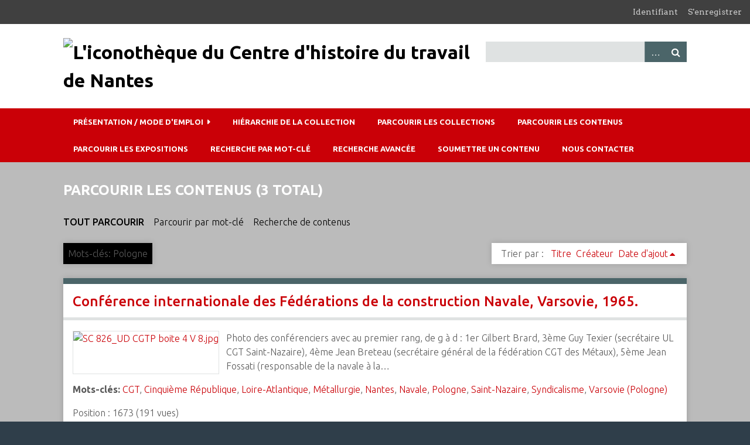

--- FILE ---
content_type: text/html; charset=utf-8
request_url: https://icono.cht-nantes.org/items/browse?tags=Pologne&sort_field=added
body_size: 4790
content:
<!DOCTYPE html>
<html class="winter" lang="fr">
<head>
    <meta charset="utf-8">
    <meta name="viewport" content="width=device-width, initial-scale=1">
        <meta name="description" content="Depuis 1981, le Centre d’histoire du travail de Nantes (CHT) s’efforce de faire vivre la mémoire des mouvements ouvriers, et plus largement des mouvements sociaux, à l’échelle de la Loire-Atlantique. Créé avec le soutien des unions départementales CFDT, CGT, CGT-FO, rejoints par la Confédération paysanne et la FSU de Loire-Atlantique, le CHT collecte, classe et conserve les documents que toute personne, militant ou organisation, souhaite lui confier.<br />
<br />
Parmi ces documents figurent un grand nombre de photographies, d’affiches ou autres supports visuels : des « documents figurés ». C’est à eux que cet outil en ligne est consacré.">
    
        <title>Parcourir les contenus &middot; L&#039;iconothèque du Centre d&#039;histoire du travail de Nantes</title>

    <link rel="alternate" type="application/rss+xml" title="Flux RSS Omeka" href="/items/browse?tags=Pologne&amp;sort_field=added&amp;output=rss2" /><link rel="alternate" type="application/atom+xml" title="Flux Atom Omeka" href="/items/browse?tags=Pologne&amp;sort_field=added&amp;output=atom" />
    <!-- Plugin Stuff -->
    
    <!-- Stylesheets -->
    <link href="/plugins/GuestUser/views/public/css/guest-user.css?v=2.7" media="all" rel="stylesheet" type="text/css" >
<link href="/plugins/Commenting/views/public/css/commenting.css?v=2.7" media="all" rel="stylesheet" type="text/css" >
<link href="/plugins/ExhibitImageAnnotation/views/public/css/exhibit-image-annotation.css?v=2.7" media="all" rel="stylesheet" type="text/css" >
<link href="/plugins/ExhibitImageAnnotation/views/shared/javascripts/annotorious-0.6.4/css/annotorious.css?v=2.7" media="all" rel="stylesheet" type="text/css" >
<link href="/plugins/LocaleSwitcher/views/public/css/locale-switcher.css?v=2.7" media="all" rel="stylesheet" type="text/css" >
<link href="/plugins/LocaleSwitcher/views/public/css/flag-icon-css/css/flag-icon.min.css?v=2.7" media="all" rel="stylesheet" type="text/css" >
<link href="//fonts.googleapis.com/css?family=Arvo:400" media="screen" rel="stylesheet" type="text/css" >
<link href="/application/views/scripts/css/admin-bar.css?v=2.7" media="screen" rel="stylesheet" type="text/css" >
<link href="//fonts.googleapis.com/css?family=Ubuntu:300,400,500,700,300italic,400italic,500italic,700italic" media="all" rel="stylesheet" type="text/css" >
<link href="/application/views/scripts/css/iconfonts.css?v=2.7" media="screen" rel="stylesheet" type="text/css" >
<link href="/themes/chtnantes/css/normalize.css?v=2.7" media="screen" rel="stylesheet" type="text/css" >
<link href="/themes/chtnantes/css/style.css?v=2.7" media="screen" rel="stylesheet" type="text/css" >
<link href="/themes/chtnantes/css/print.css?v=2.7" media="print" rel="stylesheet" type="text/css" ><style type="text/css" media="all">
<!--
.winter #content, .winter #secondary-nav .current a, .winter #secondary-nav a.current, .winter .secondary-nav .current a, .winter .secondary-nav a.current, .winter .exhibit-section-nav .current a {
background-color:#bbb
}
-->
</style>
    <!-- JavaScripts -->
    
    <script type="text/javascript" src="//ajax.googleapis.com/ajax/libs/jquery/1.12.4/jquery.min.js"></script>
<script type="text/javascript">
    //<!--
    window.jQuery || document.write("<script type=\"text\/javascript\" src=\"\/application\/views\/scripts\/javascripts\/vendor\/jquery.js?v=2.7\" charset=\"utf-8\"><\/script>")    //-->
</script>
<script type="text/javascript" src="//ajax.googleapis.com/ajax/libs/jqueryui/1.11.2/jquery-ui.min.js"></script>
<script type="text/javascript">
    //<!--
    window.jQuery.ui || document.write("<script type=\"text\/javascript\" src=\"\/application\/views\/scripts\/javascripts\/vendor\/jquery-ui.js?v=2.7\" charset=\"utf-8\"><\/script>")    //-->
</script>
<script type="text/javascript">
    //<!--
    jQuery.noConflict();    //-->
</script>
<script type="text/javascript" src="/plugins/GuestUser/views/public/javascripts/guest-user.js?v=2.7"></script>
<script type="text/javascript" src="/plugins/Commenting/views/public/javascripts/commenting.js?v=2.7"></script>
<script type="text/javascript" src="/application/views/scripts/javascripts/vendor/tinymce//tinymce.min.js?v=2.7"></script>
<script type="text/javascript">
    //<!--
    Commenting.pluginRoot = 'https://icono.cht-nantes.org/commenting/comment/'    //-->
</script>
<script type="text/javascript" src="/plugins/ExhibitImageAnnotation/views/shared/javascripts/annotorious-0.6.4/annotorious.min.js?v=2.7"></script>
<script type="text/javascript" src="/plugins/ExhibitImageAnnotation/views/public/javascripts/exhibit-image-annotation.js?v=2.7"></script>
<script type="text/javascript" src="/application/views/scripts/javascripts/vendor/selectivizr.js?v=2.7"></script>
<script type="text/javascript" src="/application/views/scripts/javascripts/vendor/jquery-accessibleMegaMenu.js?v=2.7"></script>
<script type="text/javascript" src="/application/views/scripts/javascripts/vendor/respond.js?v=2.7"></script>
<script type="text/javascript" src="/themes/chtnantes/javascripts/jquery-extra-selectors.js?v=2.7"></script>
<script type="text/javascript" src="/themes/chtnantes/javascripts/seasons.js?v=2.7"></script>
<script type="text/javascript" src="/application/views/scripts/javascripts/globals.js?v=2.7"></script></head>
<body class="admin-bar items browse">
    <a href="#content" id="skipnav">Passer au contenu principal</a>
    <nav id="admin-bar">

<ul class="navigation">
    <li>
        <a id="menu-guest-user-login" href="/guest-user/user/login">Identifiant</a>
    </li>
    <li>
        <a id="menu-guest-user-register" href="/guest-user/user/register">S'enregistrer</a>
    </li>
</ul></nav>
    <div id="wrap">
        <header role="banner">
            <div id="site-title">
                <a href="https://icono.cht-nantes.org" ><img src="https://icono.cht-nantes.org/files/theme_uploads/7ecc3ef78b3cd67926a27ed6610d1182.jpg" alt="L&#039;iconothèque du Centre d&#039;histoire du travail de Nantes" /></a>
            </div>
            <div id="search-container" role="search">
                                <form id="search-form" name="search-form" action="/search" method="get">    <input type="text" name="query" id="query" value="" title="Recherche">        <div id="advanced-form">
        <fieldset id="query-types">
            <legend>Recherche utilisant ce type de requête :</legend>
            <label><input type="radio" name="query_type" id="query_type-keyword" value="keyword" checked="checked">Mot-Clé</label><br>
<label><input type="radio" name="query_type" id="query_type-boolean" value="boolean">Booléen</label><br>
<label><input type="radio" name="query_type" id="query_type-exact_match" value="exact_match">Correspondance exacte</label>        </fieldset>
                <fieldset id="record-types">
            <legend> Recherche seulement sur ces types d'enregistrements :</legend>
                        <input type="checkbox" name="record_types[]" id="record_types-Item" value="Item" checked="checked"> <label for="record_types-Item">Contenu</label><br>
                        <input type="checkbox" name="record_types[]" id="record_types-File" value="File" checked="checked"> <label for="record_types-File">Fichier</label><br>
                        <input type="checkbox" name="record_types[]" id="record_types-Collection" value="Collection" checked="checked"> <label for="record_types-Collection">Collection</label><br>
                        <input type="checkbox" name="record_types[]" id="record_types-Comment" value="Comment" checked="checked"> <label for="record_types-Comment">Commentaires</label><br>
                    </fieldset>
                <p><a href="/items/search?tags=Pologne&amp;sort_field=added">Recherche avancée (contenus seulement)</a></p>
    </div>
        <button name="submit_search" id="submit_search" type="submit" value="Recherche">Recherche</button></form>
                            </div>
            <div id='guest-user-register-info'></div>        </header>

        <nav id="top-nav" class="top" role="navigation">
            <ul class="navigation">
    <li>
        <a href="/presentation-mode/emploi">Présentation / mode d'emploi</a>
        <ul>
            <li>
                <a href="/liens-pour-aller-plus-loin">Liens pour aller plus loin</a>
            </li>
            <li>
                <a href="/mode-demploi">Mode d'emploi</a>
            </li>
            <li>
                <a href="/nos-soutiens">Nos soutiens</a>
            </li>
            <li>
                <a href="/presentation">Présentation</a>
            </li>
            <li>
                <a href="/publications">Publications</a>
            </li>
        </ul>
    </li>
    <li>
        <a href="/collection-tree">Hiérarchie de la collection</a>
    </li>
    <li>
        <a href="/collections/browse">Parcourir les collections</a>
    </li>
    <li class="active">
        <a href="/items/browse">Parcourir les contenus</a>
    </li>
    <li>
        <a href="/exhibits">Parcourir les expositions</a>
    </li>
    <li>
        <a href="http://icono.cht-nantes.org/items/tags#content">Recherche par mot-clé</a>
    </li>
    <li>
        <a href="http://icono.cht-nantes.org/items/search">Recherche avancée</a>
    </li>
    <li>
        <a href="/contribution">Soumettre un contenu</a>
    </li>
    <li>
        <a href="/nous_contacter">Nous contacter</a>
    </li>
</ul>        </nav>

        <div id="content" role="main" tabindex="-1">
            
<h1>Parcourir les contenus (3 total)</h1>

<nav class="items-nav navigation secondary-nav">
    <ul class="navigation">
    <li class="active">
        <a href="/items/browse">Tout parcourir</a>
    </li>
    <li>
        <a href="/items/tags">Parcourir par mot-clé</a>
    </li>
    <li>
        <a href="/items/search">Recherche de contenus</a>
    </li>
</ul></nav>

<div id="item-filters"><ul><li class="tags">Mots-clés: Pologne</li></ul></div>


<div id="sort-links">
    <span class="sort-label">Trier par :</span><ul id="sort-links-list"><li  ><a href="/items/browse?tags=Pologne&amp;sort_field=Dublin+Core%2CTitle">Titre</a></li><li  ><a href="/items/browse?tags=Pologne&amp;sort_field=Dublin+Core%2CCreator">Créateur</a></li><li class="sorting asc" ><a href="/items/browse?tags=Pologne&amp;sort_field=added&amp;sort_dir=d">Date d'ajout</a></li></ul></div>


<div class="item hentry">
    <h2><a href="/items/show/3381" class="permalink">Conférence internationale des Fédérations de la construction Navale, Varsovie, 1965.</a></h2>
    <div class="item-meta">
        <div class="item-img">
        <a href="/items/show/3381"><img src="https://icono.cht-nantes.org/files/thumbnails/aef9a08a85b0253470d69304305fcc24.jpg" alt="SC 826_UD CGTP boite 4 V 8.jpg" title="SC 826_UD CGTP boite 4 V 8.jpg"></a>    </div>
    
        <div class="item-description">
        Photo des conférenciers avec au premier rang, de g à d : 1er Gilbert Brard, 3ème Guy Texier (secrétaire UL CGT Saint-Nazaire), 4ème Jean Breteau (secrétaire général de la fédération CGT des Métaux), 5ème Jean Fossati (responsable de la navale à la…    </div>
    
        <div class="tags"><p><strong>Mots-clés:</strong>
        <a href="/items/browse?tags=CGT" rel="tag">CGT</a>, <a href="/items/browse?tags=Cinqui%C3%A8me+R%C3%A9publique" rel="tag">Cinquième République</a>, <a href="/items/browse?tags=Loire-Atlantique" rel="tag">Loire-Atlantique</a>, <a href="/items/browse?tags=M%C3%A9tallurgie" rel="tag">Métallurgie</a>, <a href="/items/browse?tags=Nantes" rel="tag">Nantes</a>, <a href="/items/browse?tags=Navale" rel="tag">Navale</a>, <a href="/items/browse?tags=Pologne" rel="tag">Pologne</a>, <a href="/items/browse?tags=Saint-Nazaire" rel="tag">Saint-Nazaire</a>, <a href="/items/browse?tags=Syndicalisme" rel="tag">Syndicalisme</a>, <a href="/items/browse?tags=Varsovie+%28Pologne%29" rel="tag">Varsovie (Pologne)</a></p>
    </div>
    
    <div class="stats-stat">
    <p>Position : <span class="stats-position">1673</span> (<span class="stats-hits">191</span> vues)</p>
</div>

    </div><!-- end class="item-meta" -->
</div><!-- end class="item hentry" -->
<div class="item hentry">
    <h2><a href="/items/show/5773" class="permalink">Conférence du PSU (Bretagne) en soutien au mouvement Solidarnosc en Pologne, années 1980.</a></h2>
    <div class="item-meta">
        <div class="item-img">
        <a href="/items/show/5773"><img src="https://icono.cht-nantes.org/files/thumbnails/SC 5789.jpg" alt="SC 5789.jpg" title="SC 5789.jpg"></a>    </div>
    
        <div class="item-description">
        Photo de la tribune avec des affiches du PSU et notamment du PSU Bretagne. <br />
<br />
Il est possible que Claude Evin fugure sur cette photo.<br />
<br />
<br />
<br />
    </div>
    
        <div class="tags"><p><strong>Mots-clés:</strong>
        <a href="/items/browse?tags=Bretagne" rel="tag">Bretagne</a>, <a href="/items/browse?tags=Cinqui%C3%A8me+R%C3%A9publique" rel="tag">Cinquième République</a>, <a href="/items/browse?tags=Pacte+de+Varsovie" rel="tag">Pacte de Varsovie</a>, <a href="/items/browse?tags=Pologne" rel="tag">Pologne</a>, <a href="/items/browse?tags=PSU+%28Parti+socialiste+unifi%C3%A9%29" rel="tag">PSU (Parti socialiste unifié)</a>, <a href="/items/browse?tags=Solidarnosc+%28Pologne%29" rel="tag">Solidarnosc (Pologne)</a>, <a href="/items/browse?tags=Syndicalisme" rel="tag">Syndicalisme</a>, <a href="/items/browse?tags=URSS+%28Union+sovi%C3%A9tique%29" rel="tag">URSS (Union soviétique)</a></p>
    </div>
    
    <div class="stats-stat">
    <p>Position : <span class="stats-position">2278</span> (<span class="stats-hits">156</span> vues)</p>
</div>

    </div><!-- end class="item-meta" -->
</div><!-- end class="item hentry" -->
<div class="item hentry">
    <h2><a href="/items/show/5903" class="permalink">Championnats d&#039;Europe de Basket-ball, Palais des sports de Beaulieu à Nantes en 1983.</a></h2>
    <div class="item-meta">
        <div class="item-img">
        <a href="/items/show/5903"><img src="https://icono.cht-nantes.org/files/thumbnails/SC 6551.jpg" alt="SC 6551.jpg" title="SC 6551.jpg"></a>    </div>
    
        <div class="item-description">
        Photos de plusieurs matchs dont France - Israël, Grèce - Allemagne (à confirmer), Pologne - Tchécoslovaqie (&quot;CSSR&quot;), Italie - Espagne, photos d&#039;officiels avec une coupe et peut-être Jean-Marc Ayrault. <br />
<br />
- SC 6551, SC 6554 à 6557 : France -…    </div>
    
        <div class="tags"><p><strong>Mots-clés:</strong>
        <a href="/items/browse?tags=Allemagne" rel="tag">Allemagne</a>, <a href="/items/browse?tags=Basket-ball" rel="tag">Basket-ball</a>, <a href="/items/browse?tags=Cinqui%C3%A8me+R%C3%A9publique" rel="tag">Cinquième République</a>, <a href="/items/browse?tags=Espagne" rel="tag">Espagne</a>, <a href="/items/browse?tags=Europe" rel="tag">Europe</a>, <a href="/items/browse?tags=France" rel="tag">France</a>, <a href="/items/browse?tags=Gr%C3%A8ce" rel="tag">Grèce</a>, <a href="/items/browse?tags=Isra%C3%ABl" rel="tag">Israël</a>, <a href="/items/browse?tags=Italie" rel="tag">Italie</a>, <a href="/items/browse?tags=Loire-Atlantique" rel="tag">Loire-Atlantique</a>, <a href="/items/browse?tags=Loisirs" rel="tag">Loisirs</a>, <a href="/items/browse?tags=Nantes" rel="tag">Nantes</a>, <a href="/items/browse?tags=Pologne" rel="tag">Pologne</a>, <a href="/items/browse?tags=Sport" rel="tag">Sport</a>, <a href="/items/browse?tags=Tch%C3%A9coslovaquie" rel="tag">Tchécoslovaquie</a></p>
    </div>
    
    <div class="stats-stat">
    <p>Position : <span class="stats-position">2134</span> (<span class="stats-hits">165</span> vues)</p>
</div>

    </div><!-- end class="item-meta" -->
</div><!-- end class="item hentry" -->


<div id="outputs">
    <span class="outputs-label">Formats de sortie </span>
                <p id="output-format-list">
        <a href="/items/browse?tags=Pologne&amp;sort_field=added&amp;output=atom">atom</a>, <a href="/items/browse?tags=Pologne&amp;sort_field=added&amp;output=dcmes-xml">dcmes-xml</a>, <a href="/items/browse?tags=Pologne&amp;sort_field=added&amp;output=json">json</a>, <a href="/items/browse?tags=Pologne&amp;sort_field=added&amp;output=omeka-xml">omeka-xml</a>, <a href="/items/browse?tags=Pologne&amp;sort_field=added&amp;output=rss2">rss2</a>        </p>
    </div>


</div><!-- end content -->

<footer role="contentinfo">

        <div id="custom-footer-text">
                        <p><a href="https://cht-nantes.org/">Centre d'histoire du travail</a><br />Ateliers et Chantiers de Nantes<br />2bis, boulevard Léon-Bureau<br />44200 Nantes<br />02 40 08 22 04<br />contact[at]cht-nantes.org</p>
                                </div>

        <p>Fièrement propulsé par <a href="http://omeka.org">Omeka</a>.</p>

    
</footer>

</div><!--end wrap-->

<script type="text/javascript">
jQuery(document).ready(function () {
    Omeka.showAdvancedForm();
    Omeka.skipNav();
    Omeka.megaMenu("#top-nav");
    Seasons.mobileSelectNav();
});
</script>

<!-- Matomo -->
<script>
  var _paq = window._paq = window._paq || [];
  /* tracker methods like "setCustomDimension" should be called before "trackPageView" */
  _paq.push(['trackPageView']);
  _paq.push(['enableLinkTracking']);
  (function() {
    var u="https://matomo.bibliossimo.pro/";
    _paq.push(['setTrackerUrl', u+'matomo.php']);
    _paq.push(['setSiteId', '39']);
    var d=document, g=d.createElement('script'), s=d.getElementsByTagName('script')[0];
    g.async=true; g.src=u+'matomo.js'; s.parentNode.insertBefore(g,s);
  })();
</script>
<!-- End Matomo Code -->

</body>

</html>
